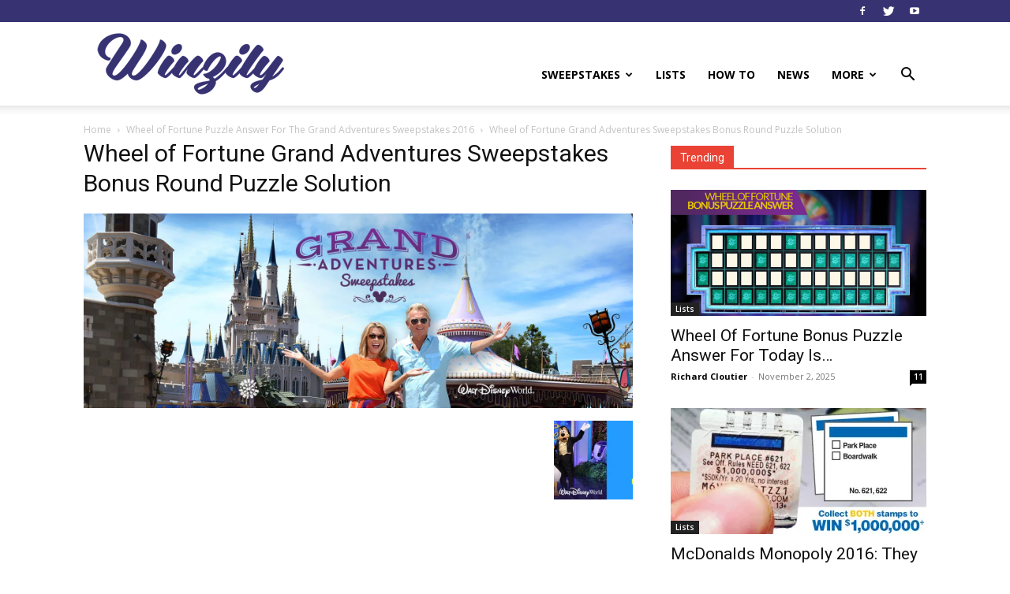

--- FILE ---
content_type: text/html; charset=UTF-8
request_url: https://www.winzily.com/lists/wheel-of-fortune-puzzle-answer-for-the-grand-adventures-sweepstakes-2016/attachment/wheel-of-fortune-grand-adventures-sweepstakes/
body_size: 14607
content:
<!doctype html > <!--[if IE 8]><html class="ie8" lang="en"> <![endif]--> <!--[if IE 9]><html class="ie9" lang="en"> <![endif]--> <!--[if gt IE 8]><!--><html lang="en-US"> <!--<![endif]--><head><link rel="stylesheet" media="print" onload="this.onload=null;this.media='all';" id="ao_optimized_gfonts" href="https://fonts.googleapis.com/css?family=Open+Sans%3A400%2C600%2C700%7CRoboto%3A400%2C500%2C700&amp;display=swap"><link media="all" href="https://www.winzily.com/wp-content/cache/autoptimize/css/autoptimize_7a8f54932a5ebd80b4a3bc6e60e61db1.css" rel="stylesheet"><title>Wheel of Fortune Grand Adventures Sweepstakes Bonus Round Puzzle Solution - Winzily</title><meta charset="UTF-8" /><meta name="viewport" content="width=device-width, initial-scale=1.0"><link rel="pingback" href="https://www.winzily.com/xmlrpc.php" /> <script data-cfasync="false" data-no-defer="1" data-no-minify="1" data-no-optimize="1">var ewww_webp_supported=!1;function check_webp_feature(A,e){var w;e=void 0!==e?e:function(){},ewww_webp_supported?e(ewww_webp_supported):((w=new Image).onload=function(){ewww_webp_supported=0<w.width&&0<w.height,e&&e(ewww_webp_supported)},w.onerror=function(){e&&e(!1)},w.src="data:image/webp;base64,"+{alpha:"UklGRkoAAABXRUJQVlA4WAoAAAAQAAAAAAAAAAAAQUxQSAwAAAARBxAR/Q9ERP8DAABWUDggGAAAABQBAJ0BKgEAAQAAAP4AAA3AAP7mtQAAAA=="}[A])}check_webp_feature("alpha");</script><script data-cfasync="false" data-no-defer="1" data-no-minify="1" data-no-optimize="1">var Arrive=function(c,w){"use strict";if(c.MutationObserver&&"undefined"!=typeof HTMLElement){var r,a=0,u=(r=HTMLElement.prototype.matches||HTMLElement.prototype.webkitMatchesSelector||HTMLElement.prototype.mozMatchesSelector||HTMLElement.prototype.msMatchesSelector,{matchesSelector:function(e,t){return e instanceof HTMLElement&&r.call(e,t)},addMethod:function(e,t,r){var a=e[t];e[t]=function(){return r.length==arguments.length?r.apply(this,arguments):"function"==typeof a?a.apply(this,arguments):void 0}},callCallbacks:function(e,t){t&&t.options.onceOnly&&1==t.firedElems.length&&(e=[e[0]]);for(var r,a=0;r=e[a];a++)r&&r.callback&&r.callback.call(r.elem,r.elem);t&&t.options.onceOnly&&1==t.firedElems.length&&t.me.unbindEventWithSelectorAndCallback.call(t.target,t.selector,t.callback)},checkChildNodesRecursively:function(e,t,r,a){for(var i,n=0;i=e[n];n++)r(i,t,a)&&a.push({callback:t.callback,elem:i}),0<i.childNodes.length&&u.checkChildNodesRecursively(i.childNodes,t,r,a)},mergeArrays:function(e,t){var r,a={};for(r in e)e.hasOwnProperty(r)&&(a[r]=e[r]);for(r in t)t.hasOwnProperty(r)&&(a[r]=t[r]);return a},toElementsArray:function(e){return e=void 0!==e&&("number"!=typeof e.length||e===c)?[e]:e}}),e=(l.prototype.addEvent=function(e,t,r,a){a={target:e,selector:t,options:r,callback:a,firedElems:[]};return this._beforeAdding&&this._beforeAdding(a),this._eventsBucket.push(a),a},l.prototype.removeEvent=function(e){for(var t,r=this._eventsBucket.length-1;t=this._eventsBucket[r];r--)e(t)&&(this._beforeRemoving&&this._beforeRemoving(t),(t=this._eventsBucket.splice(r,1))&&t.length&&(t[0].callback=null))},l.prototype.beforeAdding=function(e){this._beforeAdding=e},l.prototype.beforeRemoving=function(e){this._beforeRemoving=e},l),t=function(i,n){var o=new e,l=this,s={fireOnAttributesModification:!1};return o.beforeAdding(function(t){var e=t.target;e!==c.document&&e!==c||(e=document.getElementsByTagName("html")[0]);var r=new MutationObserver(function(e){n.call(this,e,t)}),a=i(t.options);r.observe(e,a),t.observer=r,t.me=l}),o.beforeRemoving(function(e){e.observer.disconnect()}),this.bindEvent=function(e,t,r){t=u.mergeArrays(s,t);for(var a=u.toElementsArray(this),i=0;i<a.length;i++)o.addEvent(a[i],e,t,r)},this.unbindEvent=function(){var r=u.toElementsArray(this);o.removeEvent(function(e){for(var t=0;t<r.length;t++)if(this===w||e.target===r[t])return!0;return!1})},this.unbindEventWithSelectorOrCallback=function(r){var a=u.toElementsArray(this),i=r,e="function"==typeof r?function(e){for(var t=0;t<a.length;t++)if((this===w||e.target===a[t])&&e.callback===i)return!0;return!1}:function(e){for(var t=0;t<a.length;t++)if((this===w||e.target===a[t])&&e.selector===r)return!0;return!1};o.removeEvent(e)},this.unbindEventWithSelectorAndCallback=function(r,a){var i=u.toElementsArray(this);o.removeEvent(function(e){for(var t=0;t<i.length;t++)if((this===w||e.target===i[t])&&e.selector===r&&e.callback===a)return!0;return!1})},this},i=new function(){var s={fireOnAttributesModification:!1,onceOnly:!1,existing:!1};function n(e,t,r){return!(!u.matchesSelector(e,t.selector)||(e._id===w&&(e._id=a++),-1!=t.firedElems.indexOf(e._id)))&&(t.firedElems.push(e._id),!0)}var c=(i=new t(function(e){var t={attributes:!1,childList:!0,subtree:!0};return e.fireOnAttributesModification&&(t.attributes=!0),t},function(e,i){e.forEach(function(e){var t=e.addedNodes,r=e.target,a=[];null!==t&&0<t.length?u.checkChildNodesRecursively(t,i,n,a):"attributes"===e.type&&n(r,i)&&a.push({callback:i.callback,elem:r}),u.callCallbacks(a,i)})})).bindEvent;return i.bindEvent=function(e,t,r){t=void 0===r?(r=t,s):u.mergeArrays(s,t);var a=u.toElementsArray(this);if(t.existing){for(var i=[],n=0;n<a.length;n++)for(var o=a[n].querySelectorAll(e),l=0;l<o.length;l++)i.push({callback:r,elem:o[l]});if(t.onceOnly&&i.length)return r.call(i[0].elem,i[0].elem);setTimeout(u.callCallbacks,1,i)}c.call(this,e,t,r)},i},o=new function(){var a={};function i(e,t){return u.matchesSelector(e,t.selector)}var n=(o=new t(function(){return{childList:!0,subtree:!0}},function(e,r){e.forEach(function(e){var t=e.removedNodes,e=[];null!==t&&0<t.length&&u.checkChildNodesRecursively(t,r,i,e),u.callCallbacks(e,r)})})).bindEvent;return o.bindEvent=function(e,t,r){t=void 0===r?(r=t,a):u.mergeArrays(a,t),n.call(this,e,t,r)},o};d(HTMLElement.prototype),d(NodeList.prototype),d(HTMLCollection.prototype),d(HTMLDocument.prototype),d(Window.prototype);var n={};return s(i,n,"unbindAllArrive"),s(o,n,"unbindAllLeave"),n}function l(){this._eventsBucket=[],this._beforeAdding=null,this._beforeRemoving=null}function s(e,t,r){u.addMethod(t,r,e.unbindEvent),u.addMethod(t,r,e.unbindEventWithSelectorOrCallback),u.addMethod(t,r,e.unbindEventWithSelectorAndCallback)}function d(e){e.arrive=i.bindEvent,s(i,e,"unbindArrive"),e.leave=o.bindEvent,s(o,e,"unbindLeave")}}(window,void 0),ewww_webp_supported=!1;function check_webp_feature(e,t){var r;ewww_webp_supported?t(ewww_webp_supported):((r=new Image).onload=function(){ewww_webp_supported=0<r.width&&0<r.height,t(ewww_webp_supported)},r.onerror=function(){t(!1)},r.src="data:image/webp;base64,"+{alpha:"UklGRkoAAABXRUJQVlA4WAoAAAAQAAAAAAAAAAAAQUxQSAwAAAARBxAR/Q9ERP8DAABWUDggGAAAABQBAJ0BKgEAAQAAAP4AAA3AAP7mtQAAAA==",animation:"UklGRlIAAABXRUJQVlA4WAoAAAASAAAAAAAAAAAAQU5JTQYAAAD/////AABBTk1GJgAAAAAAAAAAAAAAAAAAAGQAAABWUDhMDQAAAC8AAAAQBxAREYiI/gcA"}[e])}function ewwwLoadImages(e){if(e){for(var t=document.querySelectorAll(".batch-image img, .image-wrapper a, .ngg-pro-masonry-item a, .ngg-galleria-offscreen-seo-wrapper a"),r=0,a=t.length;r<a;r++)ewwwAttr(t[r],"data-src",t[r].getAttribute("data-webp")),ewwwAttr(t[r],"data-thumbnail",t[r].getAttribute("data-webp-thumbnail"));for(var i=document.querySelectorAll("div.woocommerce-product-gallery__image"),r=0,a=i.length;r<a;r++)ewwwAttr(i[r],"data-thumb",i[r].getAttribute("data-webp-thumb"))}for(var n=document.querySelectorAll("video"),r=0,a=n.length;r<a;r++)ewwwAttr(n[r],"poster",e?n[r].getAttribute("data-poster-webp"):n[r].getAttribute("data-poster-image"));for(var o,l=document.querySelectorAll("img.ewww_webp_lazy_load"),r=0,a=l.length;r<a;r++)e&&(ewwwAttr(l[r],"data-lazy-srcset",l[r].getAttribute("data-lazy-srcset-webp")),ewwwAttr(l[r],"data-srcset",l[r].getAttribute("data-srcset-webp")),ewwwAttr(l[r],"data-lazy-src",l[r].getAttribute("data-lazy-src-webp")),ewwwAttr(l[r],"data-src",l[r].getAttribute("data-src-webp")),ewwwAttr(l[r],"data-orig-file",l[r].getAttribute("data-webp-orig-file")),ewwwAttr(l[r],"data-medium-file",l[r].getAttribute("data-webp-medium-file")),ewwwAttr(l[r],"data-large-file",l[r].getAttribute("data-webp-large-file")),null!=(o=l[r].getAttribute("srcset"))&&!1!==o&&o.includes("R0lGOD")&&ewwwAttr(l[r],"src",l[r].getAttribute("data-lazy-src-webp"))),l[r].className=l[r].className.replace(/\bewww_webp_lazy_load\b/,"");for(var s=document.querySelectorAll(".ewww_webp"),r=0,a=s.length;r<a;r++)e?(ewwwAttr(s[r],"srcset",s[r].getAttribute("data-srcset-webp")),ewwwAttr(s[r],"src",s[r].getAttribute("data-src-webp")),ewwwAttr(s[r],"data-orig-file",s[r].getAttribute("data-webp-orig-file")),ewwwAttr(s[r],"data-medium-file",s[r].getAttribute("data-webp-medium-file")),ewwwAttr(s[r],"data-large-file",s[r].getAttribute("data-webp-large-file")),ewwwAttr(s[r],"data-large_image",s[r].getAttribute("data-webp-large_image")),ewwwAttr(s[r],"data-src",s[r].getAttribute("data-webp-src"))):(ewwwAttr(s[r],"srcset",s[r].getAttribute("data-srcset-img")),ewwwAttr(s[r],"src",s[r].getAttribute("data-src-img"))),s[r].className=s[r].className.replace(/\bewww_webp\b/,"ewww_webp_loaded");window.jQuery&&jQuery.fn.isotope&&jQuery.fn.imagesLoaded&&(jQuery(".fusion-posts-container-infinite").imagesLoaded(function(){jQuery(".fusion-posts-container-infinite").hasClass("isotope")&&jQuery(".fusion-posts-container-infinite").isotope()}),jQuery(".fusion-portfolio:not(.fusion-recent-works) .fusion-portfolio-wrapper").imagesLoaded(function(){jQuery(".fusion-portfolio:not(.fusion-recent-works) .fusion-portfolio-wrapper").isotope()}))}function ewwwWebPInit(e){ewwwLoadImages(e),ewwwNggLoadGalleries(e),document.arrive(".ewww_webp",function(){ewwwLoadImages(e)}),document.arrive(".ewww_webp_lazy_load",function(){ewwwLoadImages(e)}),document.arrive("videos",function(){ewwwLoadImages(e)}),"loading"==document.readyState?document.addEventListener("DOMContentLoaded",ewwwJSONParserInit):("undefined"!=typeof galleries&&ewwwNggParseGalleries(e),ewwwWooParseVariations(e))}function ewwwAttr(e,t,r){null!=r&&!1!==r&&e.setAttribute(t,r)}function ewwwJSONParserInit(){"undefined"!=typeof galleries&&check_webp_feature("alpha",ewwwNggParseGalleries),check_webp_feature("alpha",ewwwWooParseVariations)}function ewwwWooParseVariations(e){if(e)for(var t=document.querySelectorAll("form.variations_form"),r=0,a=t.length;r<a;r++){var i=t[r].getAttribute("data-product_variations"),n=!1;try{for(var o in i=JSON.parse(i))void 0!==i[o]&&void 0!==i[o].image&&(void 0!==i[o].image.src_webp&&(i[o].image.src=i[o].image.src_webp,n=!0),void 0!==i[o].image.srcset_webp&&(i[o].image.srcset=i[o].image.srcset_webp,n=!0),void 0!==i[o].image.full_src_webp&&(i[o].image.full_src=i[o].image.full_src_webp,n=!0),void 0!==i[o].image.gallery_thumbnail_src_webp&&(i[o].image.gallery_thumbnail_src=i[o].image.gallery_thumbnail_src_webp,n=!0),void 0!==i[o].image.thumb_src_webp&&(i[o].image.thumb_src=i[o].image.thumb_src_webp,n=!0));n&&ewwwAttr(t[r],"data-product_variations",JSON.stringify(i))}catch(e){}}}function ewwwNggParseGalleries(e){if(e)for(var t in galleries){var r=galleries[t];galleries[t].images_list=ewwwNggParseImageList(r.images_list)}}function ewwwNggLoadGalleries(e){e&&document.addEventListener("ngg.galleria.themeadded",function(e,t){window.ngg_galleria._create_backup=window.ngg_galleria.create,window.ngg_galleria.create=function(e,t){var r=$(e).data("id");return galleries["gallery_"+r].images_list=ewwwNggParseImageList(galleries["gallery_"+r].images_list),window.ngg_galleria._create_backup(e,t)}})}function ewwwNggParseImageList(e){for(var t in e){var r=e[t];if(void 0!==r["image-webp"]&&(e[t].image=r["image-webp"],delete e[t]["image-webp"]),void 0!==r["thumb-webp"]&&(e[t].thumb=r["thumb-webp"],delete e[t]["thumb-webp"]),void 0!==r.full_image_webp&&(e[t].full_image=r.full_image_webp,delete e[t].full_image_webp),void 0!==r.srcsets)for(var a in r.srcsets)nggSrcset=r.srcsets[a],void 0!==r.srcsets[a+"-webp"]&&(e[t].srcsets[a]=r.srcsets[a+"-webp"],delete e[t].srcsets[a+"-webp"]);if(void 0!==r.full_srcsets)for(var i in r.full_srcsets)nggFSrcset=r.full_srcsets[i],void 0!==r.full_srcsets[i+"-webp"]&&(e[t].full_srcsets[i]=r.full_srcsets[i+"-webp"],delete e[t].full_srcsets[i+"-webp"])}return e}check_webp_feature("alpha",ewwwWebPInit);</script><meta name='robots' content='index, follow, max-image-preview:large, max-snippet:-1, max-video-preview:-1' /><link rel="icon" type="image/png" href="https://www.winzily.com/wp-content/uploads/2020/10/favicon-new.png"><link rel="apple-touch-icon" sizes="76x76" href="https://www.winzily.com/wp-content/uploads/2016/01/bookmarklet_76.png"/><link rel="apple-touch-icon" sizes="120x120" href="https://www.winzily.com/wp-content/uploads/2016/01/bookmarklet_120.png"/><link rel="apple-touch-icon" sizes="152x152" href="https://www.winzily.com/wp-content/uploads/2016/01/bookmarklet_152.png"/><link rel="apple-touch-icon" sizes="114x114" href="https://www.winzily.com/wp-content/uploads/2016/01/bookmarklet_114.png"/><link rel="apple-touch-icon" sizes="144x144" href="https://www.winzily.com/wp-content/uploads/2016/01/bookmarklet_144.png"/><link rel="canonical" href="https://www.winzily.com/lists/wheel-of-fortune-puzzle-answer-for-the-grand-adventures-sweepstakes-2016/attachment/wheel-of-fortune-grand-adventures-sweepstakes/" /><meta property="og:locale" content="en_US" /><meta property="og:type" content="article" /><meta property="og:title" content="Wheel of Fortune Grand Adventures Sweepstakes Bonus Round Puzzle Solution - Winzily" /><meta property="og:url" content="https://www.winzily.com/lists/wheel-of-fortune-puzzle-answer-for-the-grand-adventures-sweepstakes-2016/attachment/wheel-of-fortune-grand-adventures-sweepstakes/" /><meta property="og:site_name" content="Winzily" /><meta property="article:publisher" content="https://www.facebook.com/winzily/" /><meta property="article:modified_time" content="2016-09-19T12:48:04+00:00" /><meta property="og:image" content="https://www.winzily.com/lists/wheel-of-fortune-puzzle-answer-for-the-grand-adventures-sweepstakes-2016/attachment/wheel-of-fortune-grand-adventures-sweepstakes" /><meta property="og:image:width" content="1600" /><meta property="og:image:height" content="568" /><meta property="og:image:type" content="image/jpeg" /><meta name="twitter:card" content="summary_large_image" /><meta name="twitter:site" content="@winzilybuzz" /> <script type="application/ld+json" class="yoast-schema-graph">{"@context":"https://schema.org","@graph":[{"@type":"WebPage","@id":"https://www.winzily.com/lists/wheel-of-fortune-puzzle-answer-for-the-grand-adventures-sweepstakes-2016/attachment/wheel-of-fortune-grand-adventures-sweepstakes/","url":"https://www.winzily.com/lists/wheel-of-fortune-puzzle-answer-for-the-grand-adventures-sweepstakes-2016/attachment/wheel-of-fortune-grand-adventures-sweepstakes/","name":"Wheel of Fortune Grand Adventures Sweepstakes Bonus Round Puzzle Solution - Winzily","isPartOf":{"@id":"https://www.winzily.com/#website"},"primaryImageOfPage":{"@id":"https://www.winzily.com/lists/wheel-of-fortune-puzzle-answer-for-the-grand-adventures-sweepstakes-2016/attachment/wheel-of-fortune-grand-adventures-sweepstakes/#primaryimage"},"image":{"@id":"https://www.winzily.com/lists/wheel-of-fortune-puzzle-answer-for-the-grand-adventures-sweepstakes-2016/attachment/wheel-of-fortune-grand-adventures-sweepstakes/#primaryimage"},"thumbnailUrl":"https://i0.wp.com/www.winzily.com/wp-content/uploads/2016/09/Wheel-of-Fortune-Grand-Adventures-Sweepstakes.jpg?fit=1600%2C568&ssl=1","datePublished":"2016-09-19T12:48:00+00:00","dateModified":"2016-09-19T12:48:04+00:00","breadcrumb":{"@id":"https://www.winzily.com/lists/wheel-of-fortune-puzzle-answer-for-the-grand-adventures-sweepstakes-2016/attachment/wheel-of-fortune-grand-adventures-sweepstakes/#breadcrumb"},"inLanguage":"en-US","potentialAction":[{"@type":"ReadAction","target":["https://www.winzily.com/lists/wheel-of-fortune-puzzle-answer-for-the-grand-adventures-sweepstakes-2016/attachment/wheel-of-fortune-grand-adventures-sweepstakes/"]}]},{"@type":"ImageObject","inLanguage":"en-US","@id":"https://www.winzily.com/lists/wheel-of-fortune-puzzle-answer-for-the-grand-adventures-sweepstakes-2016/attachment/wheel-of-fortune-grand-adventures-sweepstakes/#primaryimage","url":"https://i0.wp.com/www.winzily.com/wp-content/uploads/2016/09/Wheel-of-Fortune-Grand-Adventures-Sweepstakes.jpg?fit=1600%2C568&ssl=1","contentUrl":"https://i0.wp.com/www.winzily.com/wp-content/uploads/2016/09/Wheel-of-Fortune-Grand-Adventures-Sweepstakes.jpg?fit=1600%2C568&ssl=1"},{"@type":"BreadcrumbList","@id":"https://www.winzily.com/lists/wheel-of-fortune-puzzle-answer-for-the-grand-adventures-sweepstakes-2016/attachment/wheel-of-fortune-grand-adventures-sweepstakes/#breadcrumb","itemListElement":[{"@type":"ListItem","position":1,"name":"Home","item":"https://www.winzily.com/"},{"@type":"ListItem","position":2,"name":"Wheel of Fortune Puzzle Answer For The Grand Adventures Sweepstakes 2016","item":"https://www.winzily.com/lists/wheel-of-fortune-puzzle-answer-for-the-grand-adventures-sweepstakes-2016/"},{"@type":"ListItem","position":3,"name":"Wheel of Fortune Grand Adventures Sweepstakes Bonus Round Puzzle Solution"}]},{"@type":"WebSite","@id":"https://www.winzily.com/#website","url":"https://www.winzily.com/","name":"Winzily","description":"Find Sweepstakes, How To Articles, Sweepstakes TV Spots &amp; more","publisher":{"@id":"https://www.winzily.com/#organization"},"potentialAction":[{"@type":"SearchAction","target":{"@type":"EntryPoint","urlTemplate":"https://www.winzily.com/?s={search_term_string}"},"query-input":"required name=search_term_string"}],"inLanguage":"en-US"},{"@type":"Organization","@id":"https://www.winzily.com/#organization","name":"Winzily","url":"https://www.winzily.com/","logo":{"@type":"ImageObject","inLanguage":"en-US","@id":"https://www.winzily.com/#/schema/logo/image/","url":"https://www.winzily.com/wp-content/uploads/2016/01/winzily_logo.png","contentUrl":"https://www.winzily.com/wp-content/uploads/2016/01/winzily_logo.png","width":272,"height":90,"caption":"Winzily"},"image":{"@id":"https://www.winzily.com/#/schema/logo/image/"},"sameAs":["https://www.facebook.com/winzily/","https://x.com/winzilybuzz","https://youtube.com/c/WinzilyBuzz"]}]}</script> <link rel='dns-prefetch' href='//stats.wp.com' /><link rel='dns-prefetch' href='//i0.wp.com' /><link rel='dns-prefetch' href='//c0.wp.com' /><link href='https://fonts.gstatic.com' crossorigin='anonymous' rel='preconnect' /><link rel="alternate" type="application/rss+xml" title="Winzily &raquo; Feed" href="https://www.winzily.com/feed/" /><link rel="alternate" type="application/rss+xml" title="Winzily &raquo; Comments Feed" href="https://www.winzily.com/comments/feed/" /><link rel="alternate" type="application/rss+xml" title="Winzily &raquo; Wheel of Fortune Grand Adventures Sweepstakes Bonus Round Puzzle Solution Comments Feed" href="https://www.winzily.com/lists/wheel-of-fortune-puzzle-answer-for-the-grand-adventures-sweepstakes-2016/attachment/wheel-of-fortune-grand-adventures-sweepstakes/feed/" /> <script type="text/javascript">window._wpemojiSettings = {"baseUrl":"https:\/\/s.w.org\/images\/core\/emoji\/14.0.0\/72x72\/","ext":".png","svgUrl":"https:\/\/s.w.org\/images\/core\/emoji\/14.0.0\/svg\/","svgExt":".svg","source":{"concatemoji":"https:\/\/www.winzily.com\/wp-includes\/js\/wp-emoji-release.min.js?ver=6.3.7"}};
/*! This file is auto-generated */
!function(i,n){var o,s,e;function c(e){try{var t={supportTests:e,timestamp:(new Date).valueOf()};sessionStorage.setItem(o,JSON.stringify(t))}catch(e){}}function p(e,t,n){e.clearRect(0,0,e.canvas.width,e.canvas.height),e.fillText(t,0,0);var t=new Uint32Array(e.getImageData(0,0,e.canvas.width,e.canvas.height).data),r=(e.clearRect(0,0,e.canvas.width,e.canvas.height),e.fillText(n,0,0),new Uint32Array(e.getImageData(0,0,e.canvas.width,e.canvas.height).data));return t.every(function(e,t){return e===r[t]})}function u(e,t,n){switch(t){case"flag":return n(e,"\ud83c\udff3\ufe0f\u200d\u26a7\ufe0f","\ud83c\udff3\ufe0f\u200b\u26a7\ufe0f")?!1:!n(e,"\ud83c\uddfa\ud83c\uddf3","\ud83c\uddfa\u200b\ud83c\uddf3")&&!n(e,"\ud83c\udff4\udb40\udc67\udb40\udc62\udb40\udc65\udb40\udc6e\udb40\udc67\udb40\udc7f","\ud83c\udff4\u200b\udb40\udc67\u200b\udb40\udc62\u200b\udb40\udc65\u200b\udb40\udc6e\u200b\udb40\udc67\u200b\udb40\udc7f");case"emoji":return!n(e,"\ud83e\udef1\ud83c\udffb\u200d\ud83e\udef2\ud83c\udfff","\ud83e\udef1\ud83c\udffb\u200b\ud83e\udef2\ud83c\udfff")}return!1}function f(e,t,n){var r="undefined"!=typeof WorkerGlobalScope&&self instanceof WorkerGlobalScope?new OffscreenCanvas(300,150):i.createElement("canvas"),a=r.getContext("2d",{willReadFrequently:!0}),o=(a.textBaseline="top",a.font="600 32px Arial",{});return e.forEach(function(e){o[e]=t(a,e,n)}),o}function t(e){var t=i.createElement("script");t.src=e,t.defer=!0,i.head.appendChild(t)}"undefined"!=typeof Promise&&(o="wpEmojiSettingsSupports",s=["flag","emoji"],n.supports={everything:!0,everythingExceptFlag:!0},e=new Promise(function(e){i.addEventListener("DOMContentLoaded",e,{once:!0})}),new Promise(function(t){var n=function(){try{var e=JSON.parse(sessionStorage.getItem(o));if("object"==typeof e&&"number"==typeof e.timestamp&&(new Date).valueOf()<e.timestamp+604800&&"object"==typeof e.supportTests)return e.supportTests}catch(e){}return null}();if(!n){if("undefined"!=typeof Worker&&"undefined"!=typeof OffscreenCanvas&&"undefined"!=typeof URL&&URL.createObjectURL&&"undefined"!=typeof Blob)try{var e="postMessage("+f.toString()+"("+[JSON.stringify(s),u.toString(),p.toString()].join(",")+"));",r=new Blob([e],{type:"text/javascript"}),a=new Worker(URL.createObjectURL(r),{name:"wpTestEmojiSupports"});return void(a.onmessage=function(e){c(n=e.data),a.terminate(),t(n)})}catch(e){}c(n=f(s,u,p))}t(n)}).then(function(e){for(var t in e)n.supports[t]=e[t],n.supports.everything=n.supports.everything&&n.supports[t],"flag"!==t&&(n.supports.everythingExceptFlag=n.supports.everythingExceptFlag&&n.supports[t]);n.supports.everythingExceptFlag=n.supports.everythingExceptFlag&&!n.supports.flag,n.DOMReady=!1,n.readyCallback=function(){n.DOMReady=!0}}).then(function(){return e}).then(function(){var e;n.supports.everything||(n.readyCallback(),(e=n.source||{}).concatemoji?t(e.concatemoji):e.wpemoji&&e.twemoji&&(t(e.twemoji),t(e.wpemoji)))}))}((window,document),window._wpemojiSettings);</script>  <script type='text/javascript' src='https://www.winzily.com/wp-includes/js/jquery/jquery.min.js?ver=3.7.0' id='jquery-core-js'></script> <link rel="https://api.w.org/" href="https://www.winzily.com/wp-json/" /><link rel="alternate" type="application/json" href="https://www.winzily.com/wp-json/wp/v2/media/2454" /><link rel="EditURI" type="application/rsd+xml" title="RSD" href="https://www.winzily.com/xmlrpc.php?rsd" /><meta name="generator" content="WordPress 6.3.7" /><link rel='shortlink' href='https://www.winzily.com/?p=2454' /><link rel="alternate" type="application/json+oembed" href="https://www.winzily.com/wp-json/oembed/1.0/embed?url=https%3A%2F%2Fwww.winzily.com%2Flists%2Fwheel-of-fortune-puzzle-answer-for-the-grand-adventures-sweepstakes-2016%2Fattachment%2Fwheel-of-fortune-grand-adventures-sweepstakes%2F" /><link rel="alternate" type="text/xml+oembed" href="https://www.winzily.com/wp-json/oembed/1.0/embed?url=https%3A%2F%2Fwww.winzily.com%2Flists%2Fwheel-of-fortune-puzzle-answer-for-the-grand-adventures-sweepstakes-2016%2Fattachment%2Fwheel-of-fortune-grand-adventures-sweepstakes%2F&#038;format=xml" /> <!--[if lt IE 9]><script src="https://cdnjs.cloudflare.com/ajax/libs/html5shiv/3.7.3/html5shiv.js"></script><![endif]--> <script>window.tdb_globals = {"wpRestNonce":"9a023cd34c","wpRestUrl":"https:\/\/www.winzily.com\/wp-json\/","permalinkStructure":"\/%category%\/%postname%\/","globalSettings":{"tdcSavingHistory":false},"isAjax":false,"isAdminBarShowing":false,"autoloadScrollPercent":50};</script> <meta name="generator" content="Powered by WPBakery Page Builder - drag and drop page builder for WordPress."/> <noscript><style>.lazyload[data-src]{display:none !important;}</style></noscript>  <script>var tdBlocksArray = []; //here we store all the items for the current page

	    //td_block class - each ajax block uses a object of this class for requests
	    function tdBlock() {
		    this.id = '';
		    this.block_type = 1; //block type id (1-234 etc)
		    this.atts = '';
		    this.td_column_number = '';
		    this.td_current_page = 1; //
		    this.post_count = 0; //from wp
		    this.found_posts = 0; //from wp
		    this.max_num_pages = 0; //from wp
		    this.td_filter_value = ''; //current live filter value
		    this.is_ajax_running = false;
		    this.td_user_action = ''; // load more or infinite loader (used by the animation)
		    this.header_color = '';
		    this.ajax_pagination_infinite_stop = ''; //show load more at page x
	    }


        // td_js_generator - mini detector
        (function(){
            var htmlTag = document.getElementsByTagName("html")[0];

	        if ( navigator.userAgent.indexOf("MSIE 10.0") > -1 ) {
                htmlTag.className += ' ie10';
            }

            if ( !!navigator.userAgent.match(/Trident.*rv\:11\./) ) {
                htmlTag.className += ' ie11';
            }

	        if ( navigator.userAgent.indexOf("Edge") > -1 ) {
                htmlTag.className += ' ieEdge';
            }

            if ( /(iPad|iPhone|iPod)/g.test(navigator.userAgent) ) {
                htmlTag.className += ' td-md-is-ios';
            }

            var user_agent = navigator.userAgent.toLowerCase();
            if ( user_agent.indexOf("android") > -1 ) {
                htmlTag.className += ' td-md-is-android';
            }

            if ( -1 !== navigator.userAgent.indexOf('Mac OS X')  ) {
                htmlTag.className += ' td-md-is-os-x';
            }

            if ( /chrom(e|ium)/.test(navigator.userAgent.toLowerCase()) ) {
               htmlTag.className += ' td-md-is-chrome';
            }

            if ( -1 !== navigator.userAgent.indexOf('Firefox') ) {
                htmlTag.className += ' td-md-is-firefox';
            }

            if ( -1 !== navigator.userAgent.indexOf('Safari') && -1 === navigator.userAgent.indexOf('Chrome') ) {
                htmlTag.className += ' td-md-is-safari';
            }

            if( -1 !== navigator.userAgent.indexOf('IEMobile') ){
                htmlTag.className += ' td-md-is-iemobile';
            }

        })();




        var tdLocalCache = {};

        ( function () {
            "use strict";

            tdLocalCache = {
                data: {},
                remove: function (resource_id) {
                    delete tdLocalCache.data[resource_id];
                },
                exist: function (resource_id) {
                    return tdLocalCache.data.hasOwnProperty(resource_id) && tdLocalCache.data[resource_id] !== null;
                },
                get: function (resource_id) {
                    return tdLocalCache.data[resource_id];
                },
                set: function (resource_id, cachedData) {
                    tdLocalCache.remove(resource_id);
                    tdLocalCache.data[resource_id] = cachedData;
                }
            };
        })();

    
    
var td_viewport_interval_list=[{"limitBottom":767,"sidebarWidth":228},{"limitBottom":1018,"sidebarWidth":300},{"limitBottom":1140,"sidebarWidth":324}];
var tdc_is_installed="yes";
var td_ajax_url="https:\/\/www.winzily.com\/wp-admin\/admin-ajax.php?td_theme_name=Newspaper&v=12.3";
var td_get_template_directory_uri="https:\/\/www.winzily.com\/wp-content\/plugins\/td-composer\/legacy\/common";
var tds_snap_menu="snap";
var tds_logo_on_sticky="show_header_logo";
var tds_header_style="7";
var td_please_wait="Please wait...";
var td_email_user_pass_incorrect="User or password incorrect!";
var td_email_user_incorrect="Email or username incorrect!";
var td_email_incorrect="Email incorrect!";
var td_user_incorrect="Username incorrect!";
var td_email_user_empty="Email or username empty!";
var td_pass_empty="Pass empty!";
var td_pass_pattern_incorrect="Invalid Pass Pattern!";
var td_retype_pass_incorrect="Retyped Pass incorrect!";
var tds_more_articles_on_post_enable="";
var tds_more_articles_on_post_time_to_wait="1";
var tds_more_articles_on_post_pages_distance_from_top=0;
var tds_theme_color_site_wide="#373373";
var tds_smart_sidebar="";
var tdThemeName="Newspaper";
var td_magnific_popup_translation_tPrev="Previous (Left arrow key)";
var td_magnific_popup_translation_tNext="Next (Right arrow key)";
var td_magnific_popup_translation_tCounter="%curr% of %total%";
var td_magnific_popup_translation_ajax_tError="The content from %url% could not be loaded.";
var td_magnific_popup_translation_image_tError="The image #%curr% could not be loaded.";
var tdBlockNonce="b630609b06";
var tdDateNamesI18n={"month_names":["January","February","March","April","May","June","July","August","September","October","November","December"],"month_names_short":["Jan","Feb","Mar","Apr","May","Jun","Jul","Aug","Sep","Oct","Nov","Dec"],"day_names":["Sunday","Monday","Tuesday","Wednesday","Thursday","Friday","Saturday"],"day_names_short":["Sun","Mon","Tue","Wed","Thu","Fri","Sat"]};
var tdb_modal_confirm="Save";
var tdb_modal_cancel="Cancel";
var tdb_modal_confirm_alt="Yes";
var tdb_modal_cancel_alt="No";
var td_ad_background_click_link="";
var td_ad_background_click_target="";</script>  <script>(function(i,s,o,g,r,a,m){i['GoogleAnalyticsObject']=r;i[r]=i[r]||function(){
  (i[r].q=i[r].q||[]).push(arguments)},i[r].l=1*new Date();a=s.createElement(o),
  m=s.getElementsByTagName(o)[0];a.async=1;a.src=g;m.parentNode.insertBefore(a,m)
  })(window,document,'script','https://www.google-analytics.com/analytics.js','ga');

  ga('create', 'UA-72491923-1', 'auto');
  ga('send', 'pageview');</script> <script data-ad-client="ca-pub-6899360315203369" async src="https://pagead2.googlesyndication.com/pagead/js/adsbygoogle.js"></script> <script type="application/ld+json">{
        "@context": "http://schema.org",
        "@type": "BreadcrumbList",
        "itemListElement": [
            {
                "@type": "ListItem",
                "position": 1,
                "item": {
                    "@type": "WebSite",
                    "@id": "https://www.winzily.com/",
                    "name": "Home"
                }
            },
            {
                "@type": "ListItem",
                "position": 2,
                    "item": {
                    "@type": "WebPage",
                    "@id": "https://www.winzily.com/lists/wheel-of-fortune-puzzle-answer-for-the-grand-adventures-sweepstakes-2016/",
                    "name": "Wheel of Fortune Puzzle Answer For The Grand Adventures Sweepstakes 2016"
                }
            }
            ,{
                "@type": "ListItem",
                "position": 3,
                    "item": {
                    "@type": "WebPage",
                    "@id": "",
                    "name": "Wheel of Fortune Grand Adventures Sweepstakes Bonus Round Puzzle Solution"                                
                }
            }    
        ]
    }</script>  <noscript><style>.wpb_animate_when_almost_visible { opacity: 1; }</style></noscript></head><body class="attachment attachment-template-default single single-attachment postid-2454 attachmentid-2454 attachment-jpeg td-standard-pack wheel-of-fortune-grand-adventures-sweepstakes global-block-template-1 single_template_2 wpb-js-composer js-comp-ver-6.4.1 vc_responsive td-full-layout" itemscope="itemscope" itemtype="https://schema.org/WebPage">
<script data-cfasync="false" data-no-defer="1" data-no-minify="1" data-no-optimize="1">if(typeof ewww_webp_supported==="undefined"){var ewww_webp_supported=!1}if(ewww_webp_supported){document.body.classList.add("webp-support")}</script><div class="td-scroll-up  td-hide-scroll-up-on-mob" style="display:none;"><i class="td-icon-menu-up"></i></div><div class="td-menu-background" style="visibility:hidden"></div><div id="td-mobile-nav" style="visibility:hidden"><div class="td-mobile-container"><div class="td-menu-socials-wrap"><div class="td-menu-socials"> <span class="td-social-icon-wrap"> <a target="_blank" href="https://www.facebook.com/winzily" title="Facebook"> <i class="td-icon-font td-icon-facebook"></i> </a> </span> <span class="td-social-icon-wrap"> <a target="_blank" href="https://twitter.com/winzilybuzz" title="Twitter"> <i class="td-icon-font td-icon-twitter"></i> </a> </span> <span class="td-social-icon-wrap"> <a target="_blank" href="https://youtube.com/c/WinzilyBuzz" title="Youtube"> <i class="td-icon-font td-icon-youtube"></i> </a> </span></div><div class="td-mobile-close"> <span><i class="td-icon-close-mobile"></i></span></div></div><div class="td-mobile-content"><div class="menu-main-mobile-container"><ul id="menu-main-mobile" class="td-mobile-main-menu"><li id="menu-item-3357" class="menu-item menu-item-type-taxonomy menu-item-object-category menu-item-has-children menu-item-first menu-item-3357"><a href="https://www.winzily.com/topics/sweepstakes/">Sweepstakes<i class="td-icon-menu-right td-element-after"></i></a><ul class="sub-menu"><li id="menu-item-3359" class="menu-item menu-item-type-taxonomy menu-item-object-category menu-item-3359"><a href="https://www.winzily.com/topics/sweepstakes/cars-trucks-motorcycles/">Cars, Trucks &amp; Motorcycles</a></li><li id="menu-item-3360" class="menu-item menu-item-type-taxonomy menu-item-object-category menu-item-3360"><a href="https://www.winzily.com/topics/sweepstakes/cash-money/">Cash &amp; Money</a></li><li id="menu-item-3361" class="menu-item menu-item-type-taxonomy menu-item-object-category menu-item-3361"><a href="https://www.winzily.com/topics/sweepstakes/clothing-shoes-jewelry/">Clothing, Shoes &amp; Jewelry</a></li><li id="menu-item-3362" class="menu-item menu-item-type-taxonomy menu-item-object-category menu-item-3362"><a href="https://www.winzily.com/topics/sweepstakes/electronics/">Electronics</a></li><li id="menu-item-3363" class="menu-item menu-item-type-taxonomy menu-item-object-category menu-item-3363"><a href="https://www.winzily.com/topics/sweepstakes/food-grocery/">Food &amp; Grocery</a></li><li id="menu-item-3364" class="menu-item menu-item-type-taxonomy menu-item-object-category menu-item-3364"><a href="https://www.winzily.com/topics/sweepstakes/gift-cards-certificates/">Gift Cards &amp; Certificates</a></li><li id="menu-item-3365" class="menu-item menu-item-type-taxonomy menu-item-object-category menu-item-3365"><a href="https://www.winzily.com/topics/sweepstakes/health-beauty/">Health &amp; Beauty</a></li><li id="menu-item-3366" class="menu-item menu-item-type-taxonomy menu-item-object-category menu-item-3366"><a href="https://www.winzily.com/topics/sweepstakes/home-garden-tools/">Home, Garden &amp; Tools</a></li><li id="menu-item-3367" class="menu-item menu-item-type-taxonomy menu-item-object-category menu-item-3367"><a href="https://www.winzily.com/topics/sweepstakes/movies-music-games/">Movies, Music &amp; Games</a></li><li id="menu-item-3368" class="menu-item menu-item-type-taxonomy menu-item-object-category menu-item-3368"><a href="https://www.winzily.com/topics/sweepstakes/sports-outdoors/">Sports &amp; Outdoors</a></li><li id="menu-item-3369" class="menu-item menu-item-type-taxonomy menu-item-object-category menu-item-3369"><a href="https://www.winzily.com/topics/sweepstakes/tickets/">Tickets</a></li><li id="menu-item-3370" class="menu-item menu-item-type-taxonomy menu-item-object-category menu-item-3370"><a href="https://www.winzily.com/topics/sweepstakes/toys-kids-baby/">Toys, Kids &amp; Baby</a></li><li id="menu-item-3371" class="menu-item menu-item-type-taxonomy menu-item-object-category menu-item-3371"><a href="https://www.winzily.com/topics/sweepstakes/travels-vacations/">Travels &amp; Vacations</a></li></ul></li><li id="menu-item-3355" class="menu-item menu-item-type-taxonomy menu-item-object-category menu-item-3355"><a href="https://www.winzily.com/topics/lists/">Lists</a></li><li id="menu-item-3354" class="menu-item menu-item-type-taxonomy menu-item-object-category menu-item-3354"><a href="https://www.winzily.com/topics/how-to/">How To</a></li><li id="menu-item-3356" class="menu-item menu-item-type-taxonomy menu-item-object-category menu-item-3356"><a href="https://www.winzily.com/topics/news/">News</a></li><li id="menu-item-3379" class="menu-item menu-item-type-custom menu-item-object-custom menu-item-has-children menu-item-3379"><a>More<i class="td-icon-menu-right td-element-after"></i></a><ul class="sub-menu"><li id="menu-item-3378" class="menu-item menu-item-type-post_type menu-item-object-page menu-item-3378"><a href="https://www.winzily.com/about/">About Winzily</a></li><li id="menu-item-3377" class="menu-item menu-item-type-post_type menu-item-object-page menu-item-3377"><a href="https://www.winzily.com/contact/">Contact</a></li></ul></li></ul></div></div></div></div><div class="td-search-background" style="visibility:hidden"></div><div class="td-search-wrap-mob" style="visibility:hidden"><div class="td-drop-down-search"><form method="get" class="td-search-form" action="https://www.winzily.com/"><div class="td-search-close"> <span><i class="td-icon-close-mobile"></i></span></div><div role="search" class="td-search-input"> <span>Search</span> <input id="td-header-search-mob" type="text" value="" name="s" autocomplete="off" /></div></form><div id="td-aj-search-mob" class="td-ajax-search-flex"></div></div></div><div id="td-outer-wrap" class="td-theme-wrap"><div class="tdc-header-wrap "><div class="td-header-wrap td-header-style-7 "><div class="td-header-top-menu-full td-container-wrap "><div class="td-container td-header-row td-header-top-menu"><div class="top-bar-style-1"><div class="td-header-sp-top-menu"></div><div class="td-header-sp-top-widget"> <span class="td-social-icon-wrap"> <a target="_blank" href="https://www.facebook.com/winzily" title="Facebook"> <i class="td-icon-font td-icon-facebook"></i> </a> </span> <span class="td-social-icon-wrap"> <a target="_blank" href="https://twitter.com/winzilybuzz" title="Twitter"> <i class="td-icon-font td-icon-twitter"></i> </a> </span> <span class="td-social-icon-wrap"> <a target="_blank" href="https://youtube.com/c/WinzilyBuzz" title="Youtube"> <i class="td-icon-font td-icon-youtube"></i> </a> </span></div></div><div id="login-form" class="white-popup-block mfp-hide mfp-with-anim td-login-modal-wrap"><div class="td-login-wrap"> <a href="#" aria-label="Back" class="td-back-button"><i class="td-icon-modal-back"></i></a><div id="td-login-div" class="td-login-form-div td-display-block"><div class="td-login-panel-title">Sign in</div><div class="td-login-panel-descr">Welcome! Log into your account</div><div class="td_display_err"></div><form id="loginForm" action="#" method="post"><div class="td-login-inputs"><input class="td-login-input" autocomplete="username" type="text" name="login_email" id="login_email" value="" required><label for="login_email">your username</label></div><div class="td-login-inputs"><input class="td-login-input" autocomplete="current-password" type="password" name="login_pass" id="login_pass" value="" required><label for="login_pass">your password</label></div> <input type="button"  name="login_button" id="login_button" class="wpb_button btn td-login-button" value="Login"></form><div class="td-login-info-text"><a href="#" id="forgot-pass-link">Forgot your password? Get help</a></div></div><div id="td-forgot-pass-div" class="td-login-form-div td-display-none"><div class="td-login-panel-title">Password recovery</div><div class="td-login-panel-descr">Recover your password</div><div class="td_display_err"></div><form id="forgotpassForm" action="#" method="post"><div class="td-login-inputs"><input class="td-login-input" type="text" name="forgot_email" id="forgot_email" value="" required><label for="forgot_email">your email</label></div> <input type="button" name="forgot_button" id="forgot_button" class="wpb_button btn td-login-button" value="Send My Password"></form><div class="td-login-info-text">A password will be e-mailed to you.</div></div></div></div></div></div><div class="td-header-menu-wrap-full td-container-wrap "><div class="td-header-menu-wrap td-header-gradient "><div class="td-container td-header-row td-header-main-menu"><div class="td-header-sp-logo"> <a class="td-main-logo" href="https://www.winzily.com/"> <img class="td-retina-data lazyload ewww_webp_lazy_load" data-retina="https://www.winzily.com/wp-content/uploads/2020/10/winzily_logo_retina-new.png" src="[data-uri]" alt="Winzily" title="Winzily" width="272" height="90" data-src="https://www.winzily.com/wp-content/uploads/2020/10/winzily_logo-new.png" decoding="async" data-eio-rwidth="272" data-eio-rheight="90" data-src-webp="https://www.winzily.com/wp-content/uploads/2020/10/winzily_logo-new.png.webp" /><noscript><img class="td-retina-data" data-retina="https://www.winzily.com/wp-content/uploads/2020/10/winzily_logo_retina-new.png" src="https://www.winzily.com/wp-content/uploads/2020/10/winzily_logo-new.png" alt="Winzily" title="Winzily" width="272" height="90" data-eio="l" /></noscript> <span class="td-visual-hidden">Winzily</span> </a></div><div class="header-search-wrap"><div class="td-search-btns-wrap"> <a id="td-header-search-button" href="#" role="button" class="dropdown-toggle " data-toggle="dropdown"><i class="td-icon-search"></i></a> <a id="td-header-search-button-mob" href="#" class="dropdown-toggle " data-toggle="dropdown"><i class="td-icon-search"></i></a></div><div class="td-drop-down-search" aria-labelledby="td-header-search-button"><form method="get" class="td-search-form" action="https://www.winzily.com/"><div role="search" class="td-head-form-search-wrap"> <input id="td-header-search" type="text" value="" name="s" autocomplete="off" /><input class="wpb_button wpb_btn-inverse btn" type="submit" id="td-header-search-top" value="Search" /></div></form><div id="td-aj-search"></div></div></div><div id="td-header-menu" role="navigation"><div id="td-top-mobile-toggle"><a href="#"><i class="td-icon-font td-icon-mobile"></i></a></div><div class="td-main-menu-logo td-logo-in-header"> <a class="td-mobile-logo td-sticky-header" href="https://www.winzily.com/"> <img class="td-retina-data lazyload ewww_webp_lazy_load" data-retina="https://www.winzily.com/wp-content/uploads/2020/10/winzily_logo_retina_mobile-new.png" src="[data-uri]" alt="Winzily" title="Winzily" width="140" height="48" data-src="https://www.winzily.com/wp-content/uploads/2020/10/winzily_logo_mobile-new.png" decoding="async" data-eio-rwidth="140" data-eio-rheight="48" data-src-webp="https://www.winzily.com/wp-content/uploads/2020/10/winzily_logo_mobile-new.png.webp" /><noscript><img class="td-retina-data" data-retina="https://www.winzily.com/wp-content/uploads/2020/10/winzily_logo_retina_mobile-new.png" src="https://www.winzily.com/wp-content/uploads/2020/10/winzily_logo_mobile-new.png" alt="Winzily" title="Winzily" width="140" height="48" data-eio="l" /></noscript> </a> <a class="td-header-logo td-sticky-header" href="https://www.winzily.com/"> <img class="td-retina-data lazyload ewww_webp_lazy_load" data-retina="https://www.winzily.com/wp-content/uploads/2020/10/winzily_logo_retina-new.png" src="[data-uri]" alt="Winzily" title="Winzily" width="272" height="90" data-src="https://www.winzily.com/wp-content/uploads/2020/10/winzily_logo-new.png" decoding="async" data-eio-rwidth="272" data-eio-rheight="90" data-src-webp="https://www.winzily.com/wp-content/uploads/2020/10/winzily_logo-new.png.webp" /><noscript><img class="td-retina-data" data-retina="https://www.winzily.com/wp-content/uploads/2020/10/winzily_logo_retina-new.png" src="https://www.winzily.com/wp-content/uploads/2020/10/winzily_logo-new.png" alt="Winzily" title="Winzily" width="272" height="90" data-eio="l" /></noscript> </a></div><div class="menu-main-mobile-container"><ul id="menu-main-mobile-1" class="sf-menu"><li class="menu-item menu-item-type-taxonomy menu-item-object-category menu-item-has-children menu-item-first td-menu-item td-normal-menu menu-item-3357"><a href="https://www.winzily.com/topics/sweepstakes/">Sweepstakes</a><ul class="sub-menu"><li class="menu-item menu-item-type-taxonomy menu-item-object-category td-menu-item td-normal-menu menu-item-3359"><a href="https://www.winzily.com/topics/sweepstakes/cars-trucks-motorcycles/">Cars, Trucks &amp; Motorcycles</a></li><li class="menu-item menu-item-type-taxonomy menu-item-object-category td-menu-item td-normal-menu menu-item-3360"><a href="https://www.winzily.com/topics/sweepstakes/cash-money/">Cash &amp; Money</a></li><li class="menu-item menu-item-type-taxonomy menu-item-object-category td-menu-item td-normal-menu menu-item-3361"><a href="https://www.winzily.com/topics/sweepstakes/clothing-shoes-jewelry/">Clothing, Shoes &amp; Jewelry</a></li><li class="menu-item menu-item-type-taxonomy menu-item-object-category td-menu-item td-normal-menu menu-item-3362"><a href="https://www.winzily.com/topics/sweepstakes/electronics/">Electronics</a></li><li class="menu-item menu-item-type-taxonomy menu-item-object-category td-menu-item td-normal-menu menu-item-3363"><a href="https://www.winzily.com/topics/sweepstakes/food-grocery/">Food &amp; Grocery</a></li><li class="menu-item menu-item-type-taxonomy menu-item-object-category td-menu-item td-normal-menu menu-item-3364"><a href="https://www.winzily.com/topics/sweepstakes/gift-cards-certificates/">Gift Cards &amp; Certificates</a></li><li class="menu-item menu-item-type-taxonomy menu-item-object-category td-menu-item td-normal-menu menu-item-3365"><a href="https://www.winzily.com/topics/sweepstakes/health-beauty/">Health &amp; Beauty</a></li><li class="menu-item menu-item-type-taxonomy menu-item-object-category td-menu-item td-normal-menu menu-item-3366"><a href="https://www.winzily.com/topics/sweepstakes/home-garden-tools/">Home, Garden &amp; Tools</a></li><li class="menu-item menu-item-type-taxonomy menu-item-object-category td-menu-item td-normal-menu menu-item-3367"><a href="https://www.winzily.com/topics/sweepstakes/movies-music-games/">Movies, Music &amp; Games</a></li><li class="menu-item menu-item-type-taxonomy menu-item-object-category td-menu-item td-normal-menu menu-item-3368"><a href="https://www.winzily.com/topics/sweepstakes/sports-outdoors/">Sports &amp; Outdoors</a></li><li class="menu-item menu-item-type-taxonomy menu-item-object-category td-menu-item td-normal-menu menu-item-3369"><a href="https://www.winzily.com/topics/sweepstakes/tickets/">Tickets</a></li><li class="menu-item menu-item-type-taxonomy menu-item-object-category td-menu-item td-normal-menu menu-item-3370"><a href="https://www.winzily.com/topics/sweepstakes/toys-kids-baby/">Toys, Kids &amp; Baby</a></li><li class="menu-item menu-item-type-taxonomy menu-item-object-category td-menu-item td-normal-menu menu-item-3371"><a href="https://www.winzily.com/topics/sweepstakes/travels-vacations/">Travels &amp; Vacations</a></li></ul></li><li class="menu-item menu-item-type-taxonomy menu-item-object-category td-menu-item td-normal-menu menu-item-3355"><a href="https://www.winzily.com/topics/lists/">Lists</a></li><li class="menu-item menu-item-type-taxonomy menu-item-object-category td-menu-item td-normal-menu menu-item-3354"><a href="https://www.winzily.com/topics/how-to/">How To</a></li><li class="menu-item menu-item-type-taxonomy menu-item-object-category td-menu-item td-normal-menu menu-item-3356"><a href="https://www.winzily.com/topics/news/">News</a></li><li class="menu-item menu-item-type-custom menu-item-object-custom menu-item-has-children td-menu-item td-normal-menu menu-item-3379"><a>More</a><ul class="sub-menu"><li class="menu-item menu-item-type-post_type menu-item-object-page td-menu-item td-normal-menu menu-item-3378"><a href="https://www.winzily.com/about/">About Winzily</a></li><li class="menu-item menu-item-type-post_type menu-item-object-page td-menu-item td-normal-menu menu-item-3377"><a href="https://www.winzily.com/contact/">Contact</a></li></ul></li></ul></div></div></div></div></div></div></div><div class="td-main-content-wrap td-container-wrap"><div class="td-container "><div class="td-crumb-container"><div class="entry-crumbs"><span><a title="" class="entry-crumb" href="https://www.winzily.com/">Home</a></span> <i class="td-icon-right td-bread-sep"></i> <span><a title="Wheel of Fortune Puzzle Answer For The Grand Adventures Sweepstakes 2016" class="entry-crumb" href="https://www.winzily.com/lists/wheel-of-fortune-puzzle-answer-for-the-grand-adventures-sweepstakes-2016/">Wheel of Fortune Puzzle Answer For The Grand Adventures Sweepstakes 2016</a></span> <i class="td-icon-right td-bread-sep td-bred-no-url-last"></i> <span class="td-bred-no-url-last">Wheel of Fortune Grand Adventures Sweepstakes Bonus Round Puzzle Solution</span></div></div><div class="td-pb-row"><div class="td-pb-span8 td-main-content"><div class="td-ss-main-content"><h1 class="entry-title td-page-title"> <span>Wheel of Fortune Grand Adventures Sweepstakes Bonus Round Puzzle Solution</span></h1> <a href="https://www.winzily.com/wp-content/uploads/2016/09/Wheel-of-Fortune-Grand-Adventures-Sweepstakes.jpg" title="Wheel of Fortune Grand Adventures Sweepstakes Bonus Round Puzzle Solution" rel="attachment"><img class="td-attachment-page-image lazyload" src="[data-uri]" alt="Wheel of Fortune Grand Adventures Sweepstakes Bonus Round Puzzle Solution" data-src="https://i0.wp.com/www.winzily.com/wp-content/uploads/2016/09/Wheel-of-Fortune-Grand-Adventures-Sweepstakes.jpg?fit=1600%2C568&ssl=1" decoding="async" /><noscript><img class="td-attachment-page-image" src="https://i0.wp.com/www.winzily.com/wp-content/uploads/2016/09/Wheel-of-Fortune-Grand-Adventures-Sweepstakes.jpg?fit=1600%2C568&#038;ssl=1" alt="Wheel of Fortune Grand Adventures Sweepstakes Bonus Round Puzzle Solution" data-eio="l" /></noscript></a><div class="td-attachment-page-content"></div><div class="td-attachment-prev"></div><div class="td-attachment-next"><a href='https://www.winzily.com/lists/wheel-of-fortune-puzzle-answer-for-the-grand-adventures-sweepstakes-2016/attachment/wof_grand_adventures_sweepstakes/'><img width="150" height="150" src="[data-uri]" class="attachment-thumbnail size-thumbnail lazyload" alt="Wheel of Fortune Puzzle Answer For The Grand Adventures Sweepstakes 2016" decoding="async"   data-src="https://i0.wp.com/www.winzily.com/wp-content/uploads/2016/09/wof_grand_adventures_sweepstakes.jpg?resize=150%2C150&ssl=1" data-srcset="https://i0.wp.com/www.winzily.com/wp-content/uploads/2016/09/wof_grand_adventures_sweepstakes.jpg?resize=150%2C150&amp;ssl=1 150w, https://i0.wp.com/www.winzily.com/wp-content/uploads/2016/09/wof_grand_adventures_sweepstakes.jpg?zoom=2&amp;resize=150%2C150&amp;ssl=1 300w, https://i0.wp.com/www.winzily.com/wp-content/uploads/2016/09/wof_grand_adventures_sweepstakes.jpg?zoom=3&amp;resize=150%2C150&amp;ssl=1 450w" data-sizes="auto" data-eio-rwidth="150" data-eio-rheight="150" /><noscript><img width="150" height="150" src="https://i0.wp.com/www.winzily.com/wp-content/uploads/2016/09/wof_grand_adventures_sweepstakes.jpg?resize=150%2C150&amp;ssl=1" class="attachment-thumbnail size-thumbnail" alt="Wheel of Fortune Puzzle Answer For The Grand Adventures Sweepstakes 2016" decoding="async" srcset="https://i0.wp.com/www.winzily.com/wp-content/uploads/2016/09/wof_grand_adventures_sweepstakes.jpg?resize=150%2C150&amp;ssl=1 150w, https://i0.wp.com/www.winzily.com/wp-content/uploads/2016/09/wof_grand_adventures_sweepstakes.jpg?zoom=2&amp;resize=150%2C150&amp;ssl=1 300w, https://i0.wp.com/www.winzily.com/wp-content/uploads/2016/09/wof_grand_adventures_sweepstakes.jpg?zoom=3&amp;resize=150%2C150&amp;ssl=1 450w" sizes="(max-width: 150px) 100vw, 150px" data-eio="l" /></noscript></a></div></div></div><div class="td-pb-span4 td-main-sidebar"><div class="td-ss-main-sidebar"><div class="td_block_wrap td_block_3 td_block_widget tdi_2 td-pb-border-top td_block_template_1 td-column-1 td_block_padding"  data-td-block-uid="tdi_2" > <script>var block_tdi_2 = new tdBlock();
block_tdi_2.id = "tdi_2";
block_tdi_2.atts = '{"custom_title":"Trending","custom_url":"","block_template_id":"","header_color":"#ea4335","header_text_color":"#","m1_tl":"","limit":"3","offset":"","el_class":"","post_ids":"-2454","category_id":"","category_ids":"","tag_slug":"","autors_id":"","installed_post_types":"","sort":"jetpack_popular_2","td_ajax_filter_type":"","td_ajax_filter_ids":"","td_filter_default_txt":"All","td_ajax_preloading":"","ajax_pagination":"","ajax_pagination_infinite_stop":"","class":"td_block_widget tdi_2","block_type":"td_block_3","separator":"","taxonomies":"","in_all_terms":"","show_modified_date":"","time_ago":"","time_ago_add_txt":"ago","time_ago_txt_pos":"","f_header_font_header":"","f_header_font_title":"Block header","f_header_font_settings":"","f_header_font_family":"","f_header_font_size":"","f_header_font_line_height":"","f_header_font_style":"","f_header_font_weight":"","f_header_font_transform":"","f_header_font_spacing":"","f_header_":"","f_ajax_font_title":"Ajax categories","f_ajax_font_settings":"","f_ajax_font_family":"","f_ajax_font_size":"","f_ajax_font_line_height":"","f_ajax_font_style":"","f_ajax_font_weight":"","f_ajax_font_transform":"","f_ajax_font_spacing":"","f_ajax_":"","f_more_font_title":"Load more button","f_more_font_settings":"","f_more_font_family":"","f_more_font_size":"","f_more_font_line_height":"","f_more_font_style":"","f_more_font_weight":"","f_more_font_transform":"","f_more_font_spacing":"","f_more_":"","m1f_title_font_header":"","m1f_title_font_title":"Article title","m1f_title_font_settings":"","m1f_title_font_family":"","m1f_title_font_size":"","m1f_title_font_line_height":"","m1f_title_font_style":"","m1f_title_font_weight":"","m1f_title_font_transform":"","m1f_title_font_spacing":"","m1f_title_":"","m1f_cat_font_title":"Article category tag","m1f_cat_font_settings":"","m1f_cat_font_family":"","m1f_cat_font_size":"","m1f_cat_font_line_height":"","m1f_cat_font_style":"","m1f_cat_font_weight":"","m1f_cat_font_transform":"","m1f_cat_font_spacing":"","m1f_cat_":"","m1f_meta_font_title":"Article meta info","m1f_meta_font_settings":"","m1f_meta_font_family":"","m1f_meta_font_size":"","m1f_meta_font_line_height":"","m1f_meta_font_style":"","m1f_meta_font_weight":"","m1f_meta_font_transform":"","m1f_meta_font_spacing":"","m1f_meta_":"","ajax_pagination_next_prev_swipe":"","css":"","tdc_css":"","td_column_number":1,"color_preset":"","border_top":"","tdc_css_class":"tdi_2","tdc_css_class_style":"tdi_2_rand_style"}';
block_tdi_2.td_column_number = "1";
block_tdi_2.block_type = "td_block_3";
block_tdi_2.post_count = "2";
block_tdi_2.found_posts = "2";
block_tdi_2.header_color = "#ea4335";
block_tdi_2.ajax_pagination_infinite_stop = "";
block_tdi_2.max_num_pages = "1";
tdBlocksArray.push(block_tdi_2);</script><div class="td-block-title-wrap"><h4 class="block-title td-block-title"><span class="td-pulldown-size">Trending</span></h4></div><div id=tdi_2 class="td_block_inner"><div class="td-block-span12"><div class="td_module_1 td_module_wrap td-animation-stack"><div class="td-module-image"><div class="td-module-thumb"><a href="https://www.winzily.com/lists/wheel-of-fortune-bonus-puzzle-answer-for-today/" rel="bookmark" class="td-image-wrap " title="Wheel Of Fortune Bonus Puzzle Answer For Today Is&#8230;" ><img width="324" height="160" class="entry-thumb lazyload" src="[data-uri]"     alt="Wheel Of Fortune Bonus Puzzle Answer" title="Wheel Of Fortune Bonus Puzzle Answer For Today Is&#8230;" data-src="https://i0.wp.com/www.winzily.com/wp-content/uploads/2017/05/wheel-of-fortune-bonus-puzzle-answer.png?resize=324%2C160&ssl=1" decoding="async" data-srcset="https://i0.wp.com/www.winzily.com/wp-content/uploads/2017/05/wheel-of-fortune-bonus-puzzle-answer.png?resize=324%2C160&ssl=1 324w, https://i0.wp.com/www.winzily.com/wp-content/uploads/2017/05/wheel-of-fortune-bonus-puzzle-answer.png?resize=533%2C261&ssl=1 533w, https://i0.wp.com/www.winzily.com/wp-content/uploads/2017/05/wheel-of-fortune-bonus-puzzle-answer.png?zoom=2&resize=324%2C160&ssl=1 648w, https://i0.wp.com/www.winzily.com/wp-content/uploads/2017/05/wheel-of-fortune-bonus-puzzle-answer.png?zoom=3&resize=324%2C160&ssl=1 972w" data-sizes="auto" data-eio-rwidth="324" data-eio-rheight="160" /><noscript><img width="324" height="160" class="entry-thumb" src="https://i0.wp.com/www.winzily.com/wp-content/uploads/2017/05/wheel-of-fortune-bonus-puzzle-answer.png?resize=324%2C160&ssl=1"  srcset="https://i0.wp.com/www.winzily.com/wp-content/uploads/2017/05/wheel-of-fortune-bonus-puzzle-answer.png?resize=324%2C160&ssl=1 324w, https://i0.wp.com/www.winzily.com/wp-content/uploads/2017/05/wheel-of-fortune-bonus-puzzle-answer.png?resize=533%2C261&ssl=1 533w, https://i0.wp.com/www.winzily.com/wp-content/uploads/2017/05/wheel-of-fortune-bonus-puzzle-answer.png?zoom=2&resize=324%2C160&ssl=1 648w, https://i0.wp.com/www.winzily.com/wp-content/uploads/2017/05/wheel-of-fortune-bonus-puzzle-answer.png?zoom=3&resize=324%2C160&ssl=1 972w" sizes="(max-width: 324px) 100vw, 324px"  alt="Wheel Of Fortune Bonus Puzzle Answer" title="Wheel Of Fortune Bonus Puzzle Answer For Today Is&#8230;" data-eio="l" /></noscript></a></div> <a href="https://www.winzily.com/topics/lists/" class="td-post-category">Lists</a></div><h3 class="entry-title td-module-title"><a href="https://www.winzily.com/lists/wheel-of-fortune-bonus-puzzle-answer-for-today/" rel="bookmark" title="Wheel Of Fortune Bonus Puzzle Answer For Today Is&#8230;">Wheel Of Fortune Bonus Puzzle Answer For Today Is&#8230;</a></h3><div class="td-module-meta-info"> <span class="td-post-author-name"><a href="https://www.winzily.com/author/richard_cloutier/">Richard Cloutier</a> <span>-</span> </span> <span class="td-post-date"><time class="entry-date updated td-module-date" datetime="2025-11-02T05:00:20-05:00" >November 2, 2025</time></span> <span class="td-module-comments"><a href="https://www.winzily.com/lists/wheel-of-fortune-bonus-puzzle-answer-for-today/#comments">11</a></span></div></div></div><div class="td-block-span12"><div class="td_module_1 td_module_wrap td-animation-stack"><div class="td-module-image"><div class="td-module-thumb"><a href="https://www.winzily.com/lists/mcdonalds-monopoly-2016-park-place-boardwalk/" rel="bookmark" class="td-image-wrap " title="McDonalds Monopoly 2016:  They Have Park Place And Want Boardwalk" ><img width="324" height="160" class="entry-thumb lazyload" src="[data-uri]"     alt="mcdonalds monopoly 2016 park place boardwalk" title="McDonalds Monopoly 2016:  They Have Park Place And Want Boardwalk" data-src="https://i0.wp.com/www.winzily.com/wp-content/uploads/2016/03/mcdonalds_monopoly_2016_park_place_boardwalk.jpg?resize=324%2C160&ssl=1" decoding="async" data-srcset="https://i0.wp.com/www.winzily.com/wp-content/uploads/2016/03/mcdonalds_monopoly_2016_park_place_boardwalk.jpg?resize=324%2C160&ssl=1 324w, https://i0.wp.com/www.winzily.com/wp-content/uploads/2016/03/mcdonalds_monopoly_2016_park_place_boardwalk.jpg?resize=533%2C261&ssl=1 533w, https://i0.wp.com/www.winzily.com/wp-content/uploads/2016/03/mcdonalds_monopoly_2016_park_place_boardwalk.jpg?zoom=2&resize=324%2C160&ssl=1 648w" data-sizes="auto" data-eio-rwidth="324" data-eio-rheight="160" /><noscript><img width="324" height="160" class="entry-thumb" src="https://i0.wp.com/www.winzily.com/wp-content/uploads/2016/03/mcdonalds_monopoly_2016_park_place_boardwalk.jpg?resize=324%2C160&ssl=1"  srcset="https://i0.wp.com/www.winzily.com/wp-content/uploads/2016/03/mcdonalds_monopoly_2016_park_place_boardwalk.jpg?resize=324%2C160&ssl=1 324w, https://i0.wp.com/www.winzily.com/wp-content/uploads/2016/03/mcdonalds_monopoly_2016_park_place_boardwalk.jpg?resize=533%2C261&ssl=1 533w, https://i0.wp.com/www.winzily.com/wp-content/uploads/2016/03/mcdonalds_monopoly_2016_park_place_boardwalk.jpg?zoom=2&resize=324%2C160&ssl=1 648w" sizes="(max-width: 324px) 100vw, 324px"  alt="mcdonalds monopoly 2016 park place boardwalk" title="McDonalds Monopoly 2016:  They Have Park Place And Want Boardwalk" data-eio="l" /></noscript></a></div> <a href="https://www.winzily.com/topics/lists/" class="td-post-category">Lists</a></div><h3 class="entry-title td-module-title"><a href="https://www.winzily.com/lists/mcdonalds-monopoly-2016-park-place-boardwalk/" rel="bookmark" title="McDonalds Monopoly 2016:  They Have Park Place And Want Boardwalk">McDonalds Monopoly 2016:  They Have Park Place And Want Boardwalk</a></h3><div class="td-module-meta-info"> <span class="td-post-author-name"><a href="https://www.winzily.com/author/richard_cloutier/">Richard Cloutier</a> <span>-</span> </span> <span class="td-post-date"><time class="entry-date updated td-module-date" datetime="2016-03-31T20:02:50-04:00" >March 31, 2016</time></span> <span class="td-module-comments"><a href="https://www.winzily.com/lists/mcdonalds-monopoly-2016-park-place-boardwalk/#comments">77</a></span></div></div></div></div></div><div class="td_block_wrap td_block_social_counter td_block_widget tdi_3 td-pb-border-top td_block_template_1"><div class="td-block-title-wrap"><h4 class="block-title td-block-title"><span class="td-pulldown-size">Connect with Winzily</span></h4></div><div class="td-social-list"><div class="td_social_type td-pb-margin-side td_social_facebook"><div class="td-social-box"><div class="td-sp td-sp-facebook"></div><span class="td_social_info td_social_info_counter">656</span><span class="td_social_info td_social_info_name">Fans</span><span class="td_social_button"><a href="https://www.facebook.com/winzily"  target="_blank" >Like</a></span></div></div><div class="td_social_type td-pb-margin-side td_social_twitter"><div class="td-social-box"><div class="td-sp td-sp-twitter"></div><span class="td_social_info td_social_info_counter">411</span><span class="td_social_info td_social_info_name">Followers</span><span class="td_social_button"><a href="https://twitter.com/winzilybuzz"  target="_blank" >Follow</a></span></div></div><div class="td_social_type td-pb-margin-side td_social_youtube"><div class="td-social-box"><div class="td-sp td-sp-youtube"></div><span class="td_social_info td_social_info_counter">393</span><span class="td_social_info td_social_info_name">Subscribers</span><span class="td_social_button"><a href="https://www.youtube.com/channel/UCdRTX8jwjxqtSf85Q-RNnFQ"  target="_blank" >Subscribe</a></span></div></div></div></div></div></div></div></div></div><div class="tdc-footer-wrap "><div class="td-footer-wrapper td-footer-container td-container-wrap "><div class="td-container"><div class="td-pb-row"><div class="td-pb-span12"></div></div><div class="td-pb-row"><div class="td-pb-span12"></div></div></div><div class="td-footer-bottom-full"><div class="td-container"><div class="td-pb-row"><div class="td-pb-span3"><aside class="footer-logo-wrap"><a href="https://www.winzily.com/"><img class="td-retina-data lazyload ewww_webp_lazy_load" src="[data-uri]" data-retina="https://www.winzily.com/wp-content/uploads/2020/10/winzily_logo_retina_footer-new.png" alt="Winzily" title="Winzily" width="236" height="78" data-src="https://www.winzily.com/wp-content/uploads/2020/10/winzily_logo_footer-new.png" decoding="async" data-eio-rwidth="236" data-eio-rheight="78" data-src-webp="https://www.winzily.com/wp-content/uploads/2020/10/winzily_logo_footer-new.png.webp" /><noscript><img class="td-retina-data" src="https://www.winzily.com/wp-content/uploads/2020/10/winzily_logo_footer-new.png" data-retina="https://www.winzily.com/wp-content/uploads/2020/10/winzily_logo_retina_footer-new.png" alt="Winzily" title="Winzily" width="236" height="78" data-eio="l" /></noscript></a></aside></div><div class="td-pb-span5"><aside class="footer-text-wrap"><div class="block-title"><span>ABOUT US</span></div>We are a sweepstakes platform that helps sweepstakes enthusiasts across the United States to find and win prizes they really want.</aside></div><div class="td-pb-span4"><aside class="footer-social-wrap td-social-style-2"><div class="block-title"><span>FOLLOW US</span></div> <span class="td-social-icon-wrap"> <a target="_blank" href="https://www.facebook.com/winzily" title="Facebook"> <i class="td-icon-font td-icon-facebook"></i> </a> </span> <span class="td-social-icon-wrap"> <a target="_blank" href="https://twitter.com/winzilybuzz" title="Twitter"> <i class="td-icon-font td-icon-twitter"></i> </a> </span> <span class="td-social-icon-wrap"> <a target="_blank" href="https://youtube.com/c/WinzilyBuzz" title="Youtube"> <i class="td-icon-font td-icon-youtube"></i> </a> </span></aside></div></div></div></div></div><div class="td-sub-footer-container td-container-wrap "><div class="td-container"><div class="td-pb-row"><div class="td-pb-span td-sub-footer-menu"><div class="menu-pages-container"><ul id="menu-pages" class="td-subfooter-menu"><li id="menu-item-265" class="menu-item menu-item-type-post_type menu-item-object-page menu-item-first td-menu-item td-normal-menu menu-item-265"><a href="https://www.winzily.com/about/">About Winzily</a></li><li id="menu-item-826" class="menu-item menu-item-type-post_type menu-item-object-page td-menu-item td-normal-menu menu-item-826"><a href="https://www.winzily.com/contact/">Contact</a></li><li id="menu-item-1007" class="menu-item menu-item-type-post_type menu-item-object-page td-menu-item td-normal-menu menu-item-1007"><a href="https://www.winzily.com/privacy-policy/">Privacy Policy</a></li><li id="menu-item-1005" class="menu-item menu-item-type-post_type menu-item-object-page td-menu-item td-normal-menu menu-item-1005"><a href="https://www.winzily.com/terms/">Terms Of Use</a></li></ul></div></div><div class="td-pb-span td-sub-footer-copy"> &copy; 2026 Winzily. All rights reserved.</div></div></div></div></div></div><div class="td-container"></div><script id="eio-lazy-load-js-before" type="text/javascript">var eio_lazy_vars = {"exactdn_domain":"","skip_autoscale":0,"threshold":0};</script> <script type='text/javascript' id='ppress-frontend-script-js-extra'>var pp_ajax_form = {"ajaxurl":"https:\/\/www.winzily.com\/wp-admin\/admin-ajax.php","confirm_delete":"Are you sure?","deleting_text":"Deleting...","deleting_error":"An error occurred. Please try again.","nonce":"843d276c19","disable_ajax_form":"false","is_checkout":"0","is_checkout_tax_enabled":"0"};</script> <script type='text/javascript' src='https://stats.wp.com/e-202604.js' id='jetpack-stats-js' data-wp-strategy='defer'></script> <script id="jetpack-stats-js-after" type="text/javascript">_stq = window._stq || [];
_stq.push([ "view", JSON.parse("{\"v\":\"ext\",\"blog\":\"105276078\",\"post\":\"2454\",\"tz\":\"-5\",\"srv\":\"www.winzily.com\",\"j\":\"1:13.3.2\"}") ]);
_stq.push([ "clickTrackerInit", "105276078", "2454" ]);</script>  <script>jQuery().ready(function jQuery_ready() {
                    tdAjaxCount.tdGetViewsCountsAjax("post","[2454]");
                });</script> <script defer src="https://www.winzily.com/wp-content/cache/autoptimize/js/autoptimize_4fe082d171ec0b92d2fcbe754ad6494f.js"></script></body></html>

--- FILE ---
content_type: text/html; charset=UTF-8
request_url: https://www.winzily.com/wp-admin/admin-ajax.php?td_theme_name=Newspaper&v=12.3
body_size: -306
content:
{"2454":309}

--- FILE ---
content_type: text/html; charset=utf-8
request_url: https://www.google.com/recaptcha/api2/aframe
body_size: 267
content:
<!DOCTYPE HTML><html><head><meta http-equiv="content-type" content="text/html; charset=UTF-8"></head><body><script nonce="DhL_CRvyEeyhV_62aDIA9A">/** Anti-fraud and anti-abuse applications only. See google.com/recaptcha */ try{var clients={'sodar':'https://pagead2.googlesyndication.com/pagead/sodar?'};window.addEventListener("message",function(a){try{if(a.source===window.parent){var b=JSON.parse(a.data);var c=clients[b['id']];if(c){var d=document.createElement('img');d.src=c+b['params']+'&rc='+(localStorage.getItem("rc::a")?sessionStorage.getItem("rc::b"):"");window.document.body.appendChild(d);sessionStorage.setItem("rc::e",parseInt(sessionStorage.getItem("rc::e")||0)+1);localStorage.setItem("rc::h",'1769305068618');}}}catch(b){}});window.parent.postMessage("_grecaptcha_ready", "*");}catch(b){}</script></body></html>